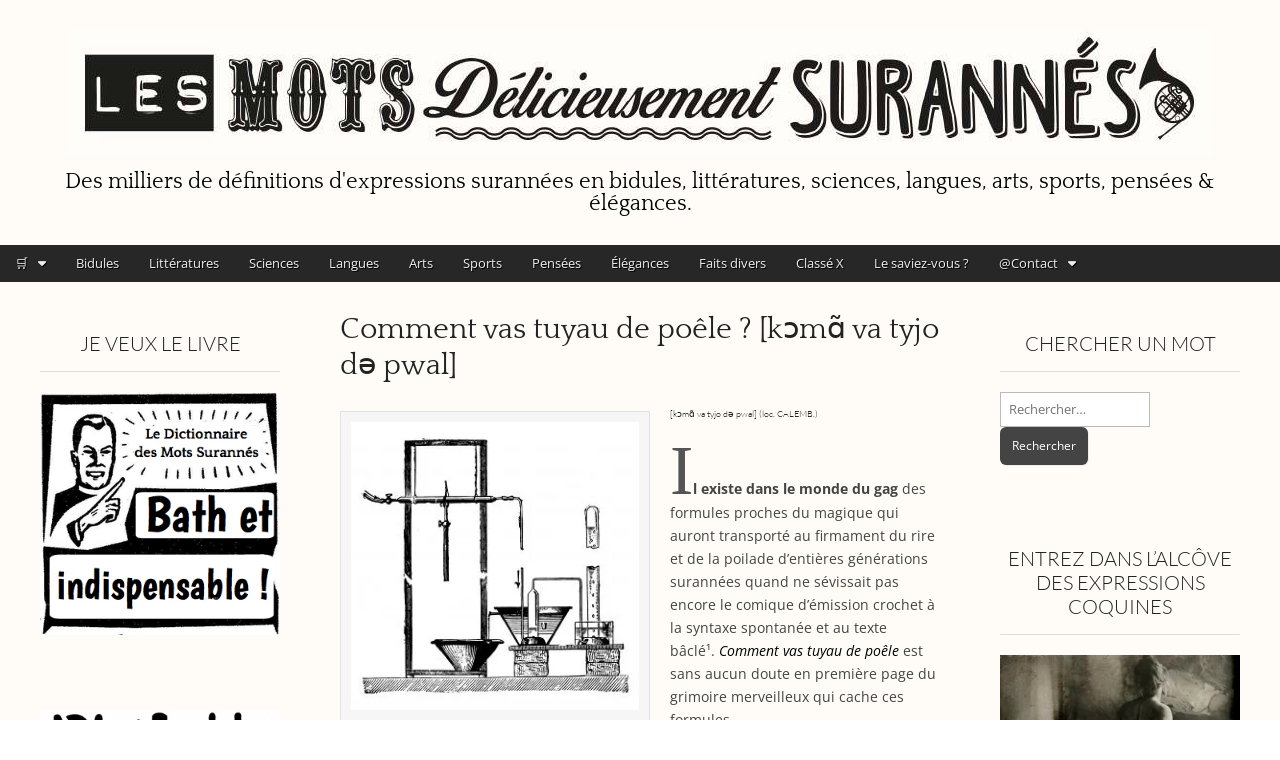

--- FILE ---
content_type: text/html; charset=utf-8
request_url: https://www.google.com/recaptcha/api2/aframe
body_size: 268
content:
<!DOCTYPE HTML><html><head><meta http-equiv="content-type" content="text/html; charset=UTF-8"></head><body><script nonce="qxha9VULjEv5QICaszP6Hw">/** Anti-fraud and anti-abuse applications only. See google.com/recaptcha */ try{var clients={'sodar':'https://pagead2.googlesyndication.com/pagead/sodar?'};window.addEventListener("message",function(a){try{if(a.source===window.parent){var b=JSON.parse(a.data);var c=clients[b['id']];if(c){var d=document.createElement('img');d.src=c+b['params']+'&rc='+(localStorage.getItem("rc::a")?sessionStorage.getItem("rc::b"):"");window.document.body.appendChild(d);sessionStorage.setItem("rc::e",parseInt(sessionStorage.getItem("rc::e")||0)+1);localStorage.setItem("rc::h",'1768651121346');}}}catch(b){}});window.parent.postMessage("_grecaptcha_ready", "*");}catch(b){}</script></body></html>